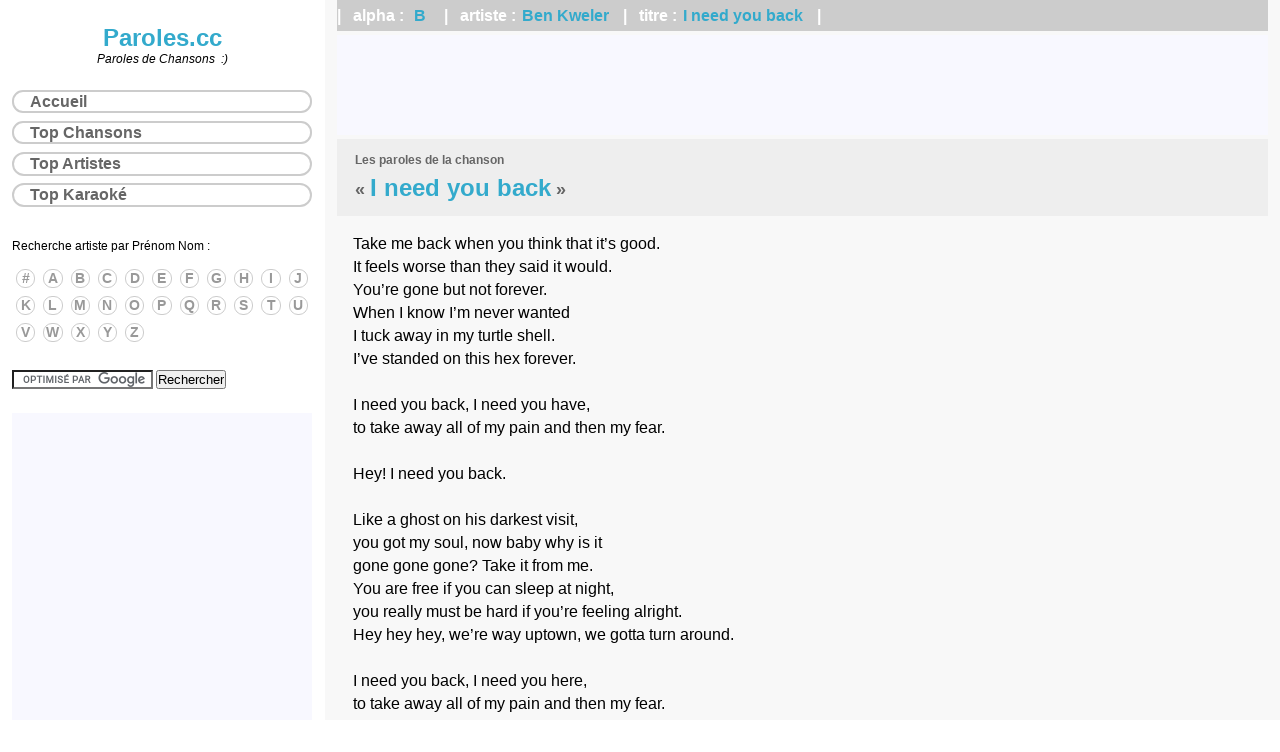

--- FILE ---
content_type: text/html; charset=UTF-8
request_url: https://www.paroles.cc/chanson,i-need-you-back,128726
body_size: 2789
content:
<!DOCTYPE html><html lang="fr"><head> <meta charset="utf-8"> <meta name="viewport" content="width=device-width, initial-scale=1"> <title> I Need You Back - Ben Kweler - Les paroles de la chanson </title> <meta name=robots content="index,follow"> <link rel="canonical" href="https://www.paroles.cc/chanson,i-need-you-back,128726"> <link rel="stylesheet" href="/style.css"> <!-- Global site tag (gtag.js) - Google Analytics --><script async src="https://www.googletagmanager.com/gtag/js?id=G-2YK1BHVKKJ"></script><script>window.dataLayer = window.dataLayer || []; function gtag(){dataLayer.push(arguments);} gtag('js', new Date()); gtag('config', 'G-2YK1BHVKKJ');</script> <link rel="shortcut icon" type="image/x-icon" href="/favicon.ico"> <meta name="keywords" content="I need you back,Ben Kweler,paroles de chanson,paroles,chansons,texte,lyrics"> <meta name="description" content="Ben Kweler; Les paroles de la chanson « I need you back » ; Le texte; Les paroles de chanson"> <script async src="https://fundingchoicesmessages.google.com/i/pub-7171089814426382?ers=1" nonce="r4_uSVRlhKHDHB0N9gRO0g"></script><script nonce="r4_uSVRlhKHDHB0N9gRO0g">(function() {function signalGooglefcPresent() {if (!window.frames['googlefcPresent']) {if (document.body) {const iframe = document.createElement('iframe'); iframe.style = 'width: 0; height: 0; border: none; z-index: -1000; left: -1000px; top: -1000px;'; iframe.style.display = 'none'; iframe.name = 'googlefcPresent'; document.body.appendChild(iframe);} else {setTimeout(signalGooglefcPresent, 0);}}}signalGooglefcPresent();})();</script></head><body id="top"> <header class="mobil"> <a href="#debut" class="top">Paroles.cc - Chercher</a> </header> <div id="main"> <nav id="navi"> <h3> | &nbsp; alpha : <a href="/artistes,b">&nbsp;B&nbsp;</a> &nbsp; | &nbsp; artiste : <a href="/titres,ben-kweler,13497">Ben Kweler</a> &nbsp; | &nbsp; titre : <a href="/chanson,i-need-you-back,128726">I need you back</a> &nbsp; |</h3> </nav> <div id="gAdBoard" class="pub"> <!-- Pcc Board T21 --><script async src="https://pagead2.googlesyndication.com/pagead/js/adsbygoogle.js"></script><ins class="adsbygoogle" style="display:block;min-width:300px;max-width:970px;width:100%;height:100px;margin:auto" data-ad-client="ca-pub-7171089814426382" data-ad-slot="6276155853"></ins><script>(adsbygoogle = window.adsbygoogle || []).push({});</script> </div> <article> <h1><small>Les paroles de la chanson</small><br>«&nbsp;<strong>I need you back</strong>&nbsp;»<br><em>Ben Kweler</em></h1> <div id="paroles"> Take me back when you think that it’s good. <br>It feels worse than they said it would. <br>You’re gone but not forever. <br>When I know I’m never wanted <br>I tuck away in my turtle shell. <br>I’ve standed on this hex forever. <br><br>I need you back, I need you have, <br>to take away all of my pain and then my fear. <br><br>Hey! I need you back. <br><br>Like a ghost on his darkest visit, <br>you got my soul, now baby why is it <br>gone gone gone? Take it from me. <br>You are free if you can sleep at night, <br>you really must be hard if you’re feeling alright. <br>Hey hey hey, we’re way uptown, we gotta turn around. <br><br>I need you back, I need you here, <br>to take away all of my pain and then my fear. <br><br>Hey! I need you back. <br><br>I need you back, I need you here, <br>to take away all of my pain and then my fear. <br><br>Hey! I need you back. <br>(I’m so lost without you.) </div> </article> <div id="gAdBanner" class="pub pubH"> <!-- Pcc Bottom T21 --><script async src="https://pagead2.googlesyndication.com/pagead/js/adsbygoogle.js"></script><ins class="adsbygoogle" style="display:block" data-ad-client="ca-pub-7171089814426382" data-ad-slot="9265501581" data-ad-format="auto" data-full-width-responsive="true"></ins><script>(adsbygoogle = window.adsbygoogle || []).push({});</script> </div> <div class="last NoP"> </div></div><!-- main --> <div id="sidebar" class="NoP"> <header id="debut"> <a href="/" title="Paroles de chansons">Paroles.cc</a> <em>Paroles de Chansons &nbsp;:)</em> </header> <nav id="menu"> <ul> <li><a href="/" title="Paroles de chansons">Accueil</a></li> <li><a href="/top_titres">Top Chansons</a></li> <li><a href="/top_artistes">Top Artistes</a></li> <li><a href="/kov" target=_blank>Top Karaoké</a></li><!-- <li><a href="#" onclick="alert('Bientôt :)'); return false;">Nouveautés</a></li> --><!-- <li><a href="/contact" rel=nofollow>Contact</a></li> --> </ul> </nav><!-- menu --> <nav id="alpha"> <p>Recherche artiste par Prénom Nom :</p> <ul class="abc"> <li><a href="/artistes,~">#</a></li> <li><a href="/artistes,a">A</a></li> <li><a href="/artistes,b">B</a></li> <li><a href="/artistes,b">C</a></li> <li><a href="/artistes,d">D</a></li> <li><a href="/artistes,e">E</a></li> <li><a href="/artistes,f">F</a></li> <li><a href="/artistes,g">G</a></li> <li><a href="/artistes,h">H</a></li> <li><a href="/artistes,i">I</a></li> <li><a href="/artistes,j">J</a></li> <li><a href="/artistes,k">K</a></li> <li><a href="/artistes,l">L</a></li> <li><a href="/artistes,m">M</a></li> <li><a href="/artistes,n">N</a></li> <li><a href="/artistes,o">O</a></li> <li><a href="/artistes,p">P</a></li> <li><a href="/artistes,q">Q</a></li> <li><a href="/artistes,r">R</a></li> <li><a href="/artistes,s">S</a></li> <li><a href="/artistes,t">T</a></li> <li><a href="/artistes,u">U</a></li> <li><a href="/artistes,v">V</a></li> <li><a href="/artistes,w">W</a></li> <li><a href="/artistes,x">X</a></li> <li><a href="/artistes,y">Y</a></li> <li><a href="/artistes,z">Z</a></li> </ul> </nav><!-- alpha --> <div id="search" class="NoP"> <!-- Google Search --><form action="https://www.paroles.cc/google" id="cse-search-box"> <div> <input type="hidden" name="cx" value="partner-pub-5795822907416308:5530791584"> <input type="hidden" name="cof" value="FORID:10"> <input type="hidden" name="ie" value="UTF-8"> <input type="text" name="q" size="16"> <input type="submit" name="sa" value="Rechercher"> </div></form><script src="https://www.google.fr/coop/cse/brand?form=cse-search-box&amp;lang=fr"></script><!-- Google Search --> </div><!-- search --> <div id="gAdRect" class="pub"> <!-- Pcc Square T21 --><script async src="https://pagead2.googlesyndication.com/pagead/js/adsbygoogle.js"></script><ins class="adsbygoogle" style="display:block" data-ad-client="ca-pub-7171089814426382" data-ad-slot="7202123081" data-ad-format="auto" data-full-width-responsive="true"></ins><script>(adsbygoogle = window.adsbygoogle || []).push({});</script> </div><!-- <div id="cloud" class=box> </div> --><!-- cloud --><!-- <div id="links" class=box> <h3>Sites amis</h3> <ul> <li><a href="http://www.google.com/" rel=nofollow target=_self>Google.com</a> <li><a href="http://www.youtube.com/music" rel=nofollow target=_self>YouTube Musique</a> <li> ... </ul> </div> --><!-- links --> <div class="center NoP"><a href="http://www.version-karaoke.fr/playback-mp3/karaoke.html?aff=115&amp;app_currency=EUR" title="Bandes playback MP3 &amp; karaoké professionnelles. Ecoutez, Téléchargez, Chantez !"><img src="https://cdnaws.recis.io/i/img/00/f5/bd/97_e2c9b7_sq250.png" alt="version-karaoke.fr" class="kov"></a></div> <br><footer> <img src="https://s3.kiop.ovh/stat?t=126849&amp;s=pcc" width="16" title="stat" alt="stat"> </footer> </div><!-- sidebar --> <div class="NoP"><a id="toTop" class="hide" title="Retour en haut de page" href="#top"></a></div><script>document.addEventListener('DOMContentLoaded', function() { window.onscroll = function(ev) { document.getElementById("toTop").className = (window.pageYOffset > 120) ? "show" : "hide"; }; });</script> </body></html>
<!-- cache: 01/02/2023 15:52:49 -->

--- FILE ---
content_type: text/html; charset=utf-8
request_url: https://www.google.com/recaptcha/api2/aframe
body_size: 117
content:
<!DOCTYPE HTML><html><head><meta http-equiv="content-type" content="text/html; charset=UTF-8"></head><body><script nonce="s4vwhVzoTNBWSpKqa8sKDg">/** Anti-fraud and anti-abuse applications only. See google.com/recaptcha */ try{var clients={'sodar':'https://pagead2.googlesyndication.com/pagead/sodar?'};window.addEventListener("message",function(a){try{if(a.source===window.parent){var b=JSON.parse(a.data);var c=clients[b['id']];if(c){var d=document.createElement('img');d.src=c+b['params']+'&rc='+(localStorage.getItem("rc::a")?sessionStorage.getItem("rc::b"):"");window.document.body.appendChild(d);sessionStorage.setItem("rc::e",parseInt(sessionStorage.getItem("rc::e")||0)+1);localStorage.setItem("rc::h",'1769035618811');}}}catch(b){}});window.parent.postMessage("_grecaptcha_ready", "*");}catch(b){}</script></body></html>

--- FILE ---
content_type: application/javascript; charset=utf-8
request_url: https://fundingchoicesmessages.google.com/f/AGSKWxUOxmjyFWOkePl_4t_2VXd65iBzQr3vM1FRDX2u97lAUu4ju_tRYIOjCJZuTuz84m2pypVpXePZJCVyZRlneYWtgPUHywh4qZvHFs-hyC5kYNdWsSlEwab_UAGP_WYYqpBH_QoyQ_0YFwHe-wzw6MpSFYbphNL-TW3cjK4oKxoADj26nUjPC_Kicgtj/_/boxad1./adrec./ad/View3./widgetadsense./home/_ads
body_size: -1291
content:
window['9115a005-ab33-4dfa-b9ae-2bad80f4b0a9'] = true;